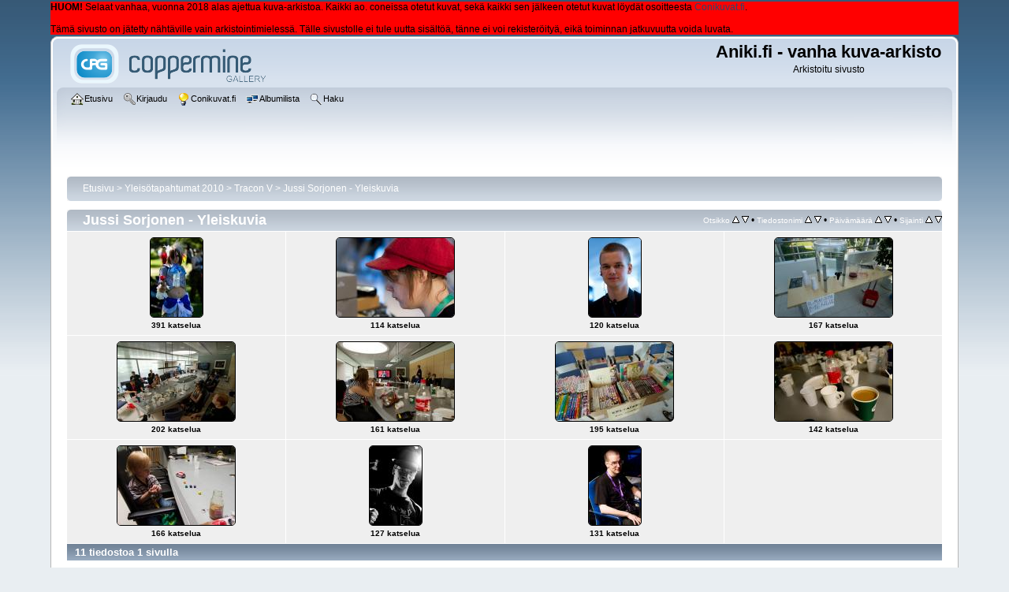

--- FILE ---
content_type: text/html; charset=utf-8
request_url: https://kuvat.aniki.fi/thumbnails.php?album=296
body_size: 3232
content:
<!DOCTYPE html PUBLIC "-//W3C//DTD XHTML 1.0 Transitional//EN" "http://www.w3.org/TR/xhtml1/DTD/xhtml1-transitional.dtd">

<html xmlns="http://www.w3.org/1999/xhtml" xml:lang="en" lang="en" dir="ltr">
<head>
<meta http-equiv="Content-Type" content="text/html; charset=utf-8" />
<meta http-equiv="Pragma" content="no-cache" />
<title>Jussi Sorjonen - Yleiskuvia - Aniki.fi - vanha kuva-arkisto</title>

<link rel="stylesheet" href="css/coppermine.css" type="text/css" />
<link rel="stylesheet" href="themes/curve/style.css" type="text/css" />
<link rel="shortcut icon" href="favicon.ico" />
<script type="text/javascript">
/* <![CDATA[ */
    var js_vars = {"site_url":"https:\/\/kuvat.aniki.fi","debug":false,"icon_dir":"images\/icons\/","lang_close":"Sulje","icon_close_path":"images\/icons\/close.png","sort_vars":{"aid":296,"page":1,"sort_name":"Tiedostonimi","sort_title":"Otsikko","sort_date":"P\u00e4iv\u00e4m\u00e4\u00e4r\u00e4","sort_position":"Sijainti","sort_ta":"J\u00e4rjest\u00e4 otsikon mukaan nousevasti","sort_td":"J\u00e4rjest\u00e4 otsikon mukaan laskevasti","sort_na":"J\u00e4rjest\u00e4 nimen mukaan nousevasti","sort_nd":"J\u00e4rjest\u00e4 nimen mukaan laskevasti","sort_da":"J\u00e4rjest\u00e4 p\u00e4iv\u00e4m\u00e4\u00e4r\u00e4n mukaan nousevasti","sort_dd":"J\u00e4rjest\u00e4 p\u00e4iv\u00e4m\u00e4\u00e4r\u00e4n mukaan laskevasti","sort_pa":"J\u00e4rjest\u00e4 sijainnin mukaan nousevasti","sort_pd":"J\u00e4rjest\u00e4 sijainnin mukaan laskevasti"}};
/* ]]> */
</script>
<script type="text/javascript" src="js/jquery-1.7.2.js"></script>
<script type="text/javascript" src="js/scripts.js"></script>
<script type="text/javascript" src="js/jquery.greybox.js"></script>
<script type="text/javascript" src="js/jquery.elastic.js"></script>
<script type="text/javascript" src="plugins/keyboard_navigation/keydown_thumbnails.js"></script>
<script type="text/javascript" src="js/thumbnails.js"></script>

</head>
<body>
    <!-- aniki.fi custom header -->
<div style="background-color:red">
<p><b>HUOM!</b> Selaat vanhaa, vuonna 2018 alas ajettua kuva-arkistoa. 
Kaikki ao. coneissa otetut kuvat, sekä kaikki sen jälkeen otetut kuvat löydät 
osoitteesta <a href="https://conikuvat.fi/">Conikuvat.fi</a>.
<br />
<br />
Tämä sivusto on jätetty nähtäville vain arkistointimielessä. Tälle sivustolle 
ei tule uutta sisältöä, tänne ei voi rekisteröityä, eikä toiminnan jatkuvuutta 
voida luvata.
</p>
</div>

    <div id="cpg_logo_block_outer">
        <div class="cpg_logo_block_inner">
            <div id="cpg_logo_block_logo">
                <a href="index.php">
                    <img src="themes/curve/images/coppermine-logo.png" border="0" width="260" height="60" alt="" />
                </a>
            </div>
            <div id="cpg_logo_block_name">
                <h1>Aniki.fi - vanha kuva-arkisto</h1>
                <h3>Arkistoitu sivusto</h3>
            </div>
            <div class="clearer"></div>
        </div>
    </div>
    <div id="cpg_header_block_outer">
        <div class="cpg_header_block_inner">
            <div id="main_menu">
                    <ul class="dropmenu">
          
                        <!-- BEGIN home -->
                        <li>
                            <a href="index.php" title="Etusivulle" class="firstlevel" ><span class="firstlevel"><img src="images/icons/home.png" border="0" alt="" width="16" height="16" class="icon" />Etusivu</span></a>
                            
                        </li>
                        <!-- END home -->
                        
                        
                        
                        <!-- BEGIN login -->
                        <li>
                            <a href="login.php?referer=thumbnails.php%3Falbum%3D296" title="Kirjaudu sisään"  class="firstlevel" ><span class="firstlevel"><img src="images/icons/login.png" border="0" alt="" width="16" height="16" class="icon" />Kirjaudu</span></a>
                        </li>
                        <!-- END login -->
                        
</ul>
                    <ul class="dropmenu">
          
                        <!-- BEGIN custom_link -->
                        <li>
                            <a href="https://conikuvat.fi/" title="Conikuvat.fi"  class="firstlevel" ><span class="firstlevel"><img src="images/icons/online.png" border="0" alt="" width="16" height="16" class="icon" />Conikuvat.fi</span></a>
                        </li>
                        <!-- END custom_link -->
                        <!-- BEGIN album_list -->
                        <li>
                            <a href="index.php?cat=66" title="Albumilistaan" class="firstlevel" ><span class="firstlevel"><img src="images/icons/alb_mgr.png" border="0" alt="" width="16" height="16" class="icon" />Albumilista</span></a>
                            <ul>
                                <!-- BEGIN lastup -->
                                <li>
                                    <a href="thumbnails.php?album=lastup&amp;cat=-296" title="Näytä uusimmat lisäykset" rel="nofollow"><span><img src="images/icons/last_uploads.png" border="0" alt="" width="16" height="16" class="icon" />Uusimmat lisäykset</span></a>
                                </li>
                                <!-- END lastup -->
                                <!-- BEGIN lastcom -->
                                <li>
                                    <a href="thumbnails.php?album=lastcom&amp;cat=-296" title="Näytä uusimmat kommentit" rel="nofollow"><span><img src="images/icons/comment.png" border="0" alt="" width="16" height="16" class="icon" />Uusimmat kommentit</span></a>
                                </li>
                                <!-- END lastcom -->
                                <!-- BEGIN topn -->
                                <li>
                                    <a href="thumbnails.php?album=topn&amp;cat=-296" title="Näytä katsotuimmat kohteet" rel="nofollow"><span><img src="images/icons/most_viewed.png" border="0" alt="" width="16" height="16" class="icon" />Katsotuimmat</span></a>
                                </li>
                                <!-- END topn -->
                                <!-- BEGIN toprated -->
                                <li>
                                    <a href="thumbnails.php?album=toprated&amp;cat=-296" title="Näytä suosituimmat kohteet" rel="nofollow"><span><img src="images/icons/top_rated.png" border="0" alt="" width="16" height="16" class="icon" />Suosituimmat</span></a>
                                </li>
                                <!-- END toprated -->
                                <!-- BEGIN favpics -->
                                <li>
                                    <a href="thumbnails.php?album=favpics" title="Omiin suosikkeihin" rel="nofollow"><span><img src="images/icons/favorites.png" border="0" alt="" width="16" height="16" class="icon" />Omat suosikit</span></a>
                                </li>
                                <!-- END favpics -->
                            </ul>
                        </li>
                        <!-- END album_list -->
                        <!-- BEGIN search -->
                        <li>
                            <a href="search.php" title="Hae galleriasta"  class="firstlevel" ><span class="firstlevel"><img src="images/icons/search.png" border="0" alt="" width="16" height="16" class="icon" />Haku</span></a>
                        </li>
                        <!-- END search -->
</ul>
                    
            </div><!-- Begin IE7 support --><img src="images/spacer.gif" class="menuheight" alt="" /><!-- End IE7 support -->
            <div class="clearer"></div>
            
        </div>
    </div>
    <div id="cpg_main_block_outer">
        <div class="cpg_main_block_inner">
            
<!-- Start standard table -->
<table align="center" width="100%" cellspacing="1" cellpadding="0" class="maintable ">

        <tr>
            <td colspan="3" align="left">
                <div class="cpg_starttable_outer">
                    <div class="cpg_starttable_inner">
                        <table width="100%" cellpadding="0" cellspacing="0" border="0">
                            <tr>
                                <td class="statlink">
                                    <a href="index.php">Etusivu</a> > <a href="index.php?cat=84">Yleisötapahtumat 2010</a> > <a href="index.php?cat=66">Tracon V</a> > <a href="thumbnails.php?album=296">Jussi Sorjonen - Yleiskuvia</a>
                                </td>
                                <td class="statlink">
                                    <img src="images/spacer.gif" width="1" height="25" border="0" alt="" />
                                </td>
                            </tr>
                        </table>
                    </div>
                </div>
            </td>
        </tr>
</table>
<!-- End standard table -->

        <img src="images/spacer.gif" width="1" height="7" border="" alt="" /><br />

<!-- Start standard table -->
<table align="center" width="100%" cellspacing="1" cellpadding="0" class="maintable ">
        <tr>
                <td class="" colspan="4">
                    <div class="cpg_starttable_outer">
                        <div class="cpg_starttable_inner">
                            
        <table width="100%" cellpadding="0" cellspacing="0" border="0">
            <tr>
                <td style="vertical-align:top" class="statlink">
                    <h2>Jussi Sorjonen - Yleiskuvia</h2>
                </td>
                <td style="text-align:right;" class="sortorder_cell" id="sortorder_cell">

                    <!-- Use JavaScript to display the sorting options only to humans, but hide them from search engines to avoid double-content indexing (js/thumbnails.js) -->
                </td>
            </tr>
        </table>

                        </div>
                    </div>
                </td>
        </tr>

        <tr>

        <td valign="top" class="thumbnails" width ="25%" align="center">
                <table width="100%" cellpadding="0" cellspacing="0">
                        <tr>
                                <td align="center">
                                        <a href="displayimage.php?album=296&amp;pid=23239#top_display_media"><img src="albums/trv_mieleton-yleis/thumb_01.jpg" class="image thumbnail"  height="100" border="0" alt="01.jpg" title="Tiedostonimi=01.jpg
Tiedostokoko=1737kt
Koko=1707x2560
Lisätty=08.07.2010" /><br /></a>
                                        <span class="thumb_title thumb_title_views">391 katselua</span>
                                        
                                </td>
                        </tr>
                </table>
        </td>

        <td valign="top" class="thumbnails" width ="25%" align="center">
                <table width="100%" cellpadding="0" cellspacing="0">
                        <tr>
                                <td align="center">
                                        <a href="displayimage.php?album=296&amp;pid=23241#top_display_media"><img src="albums/trv_mieleton-yleis/thumb_02.jpg" class="image thumbnail"  height="100" border="0" alt="02.jpg" title="Tiedostonimi=02.jpg
Tiedostokoko=1781kt
Koko=2560x1707
Lisätty=08.07.2010" /><br /></a>
                                        <span class="thumb_title thumb_title_views">114 katselua</span>
                                        
                                </td>
                        </tr>
                </table>
        </td>

        <td valign="top" class="thumbnails" width ="25%" align="center">
                <table width="100%" cellpadding="0" cellspacing="0">
                        <tr>
                                <td align="center">
                                        <a href="displayimage.php?album=296&amp;pid=23237#top_display_media"><img src="albums/trv_mieleton-yleis/thumb_03.jpg" class="image thumbnail"  height="100" border="0" alt="03.jpg" title="Tiedostonimi=03.jpg
Tiedostokoko=1322kt
Koko=1707x2560
Lisätty=08.07.2010" /><br /></a>
                                        <span class="thumb_title thumb_title_views">120 katselua</span>
                                        
                                </td>
                        </tr>
                </table>
        </td>

        <td valign="top" class="thumbnails" width ="25%" align="center">
                <table width="100%" cellpadding="0" cellspacing="0">
                        <tr>
                                <td align="center">
                                        <a href="displayimage.php?album=296&amp;pid=23238#top_display_media"><img src="albums/trv_mieleton-yleis/thumb_04.jpg" class="image thumbnail"  height="100" border="0" alt="04.jpg" title="Tiedostonimi=04.jpg
Tiedostokoko=1790kt
Koko=2560x1707
Lisätty=08.07.2010" /><br /></a>
                                        <span class="thumb_title thumb_title_views">167 katselua</span>
                                        
                                </td>
                        </tr>
                </table>
        </td>

        </tr>
        <tr>

        <td valign="top" class="thumbnails" width ="25%" align="center">
                <table width="100%" cellpadding="0" cellspacing="0">
                        <tr>
                                <td align="center">
                                        <a href="displayimage.php?album=296&amp;pid=23242#top_display_media"><img src="albums/trv_mieleton-yleis/thumb_05.jpg" class="image thumbnail"  height="100" border="0" alt="05.jpg" title="Tiedostonimi=05.jpg
Tiedostokoko=1952kt
Koko=2560x1707
Lisätty=08.07.2010" /><br /></a>
                                        <span class="thumb_title thumb_title_views">202 katselua</span>
                                        
                                </td>
                        </tr>
                </table>
        </td>

        <td valign="top" class="thumbnails" width ="25%" align="center">
                <table width="100%" cellpadding="0" cellspacing="0">
                        <tr>
                                <td align="center">
                                        <a href="displayimage.php?album=296&amp;pid=23240#top_display_media"><img src="albums/trv_mieleton-yleis/thumb_06.jpg" class="image thumbnail"  height="100" border="0" alt="06.jpg" title="Tiedostonimi=06.jpg
Tiedostokoko=1686kt
Koko=2560x1707
Lisätty=08.07.2010" /><br /></a>
                                        <span class="thumb_title thumb_title_views">161 katselua</span>
                                        
                                </td>
                        </tr>
                </table>
        </td>

        <td valign="top" class="thumbnails" width ="25%" align="center">
                <table width="100%" cellpadding="0" cellspacing="0">
                        <tr>
                                <td align="center">
                                        <a href="displayimage.php?album=296&amp;pid=23245#top_display_media"><img src="albums/trv_mieleton-yleis/thumb_07.jpg" class="image thumbnail"  height="100" border="0" alt="07.jpg" title="Tiedostonimi=07.jpg
Tiedostokoko=2221kt
Koko=2560x1707
Lisätty=08.07.2010" /><br /></a>
                                        <span class="thumb_title thumb_title_views">195 katselua</span>
                                        
                                </td>
                        </tr>
                </table>
        </td>

        <td valign="top" class="thumbnails" width ="25%" align="center">
                <table width="100%" cellpadding="0" cellspacing="0">
                        <tr>
                                <td align="center">
                                        <a href="displayimage.php?album=296&amp;pid=23243#top_display_media"><img src="albums/trv_mieleton-yleis/thumb_08.jpg" class="image thumbnail"  height="100" border="0" alt="08.jpg" title="Tiedostonimi=08.jpg
Tiedostokoko=1570kt
Koko=2560x1707
Lisätty=08.07.2010" /><br /></a>
                                        <span class="thumb_title thumb_title_views">142 katselua</span>
                                        
                                </td>
                        </tr>
                </table>
        </td>

        </tr>
        <tr>

        <td valign="top" class="thumbnails" width ="25%" align="center">
                <table width="100%" cellpadding="0" cellspacing="0">
                        <tr>
                                <td align="center">
                                        <a href="displayimage.php?album=296&amp;pid=23244#top_display_media"><img src="albums/trv_mieleton-yleis/thumb_09.jpg" class="image thumbnail"  height="100" border="0" alt="09.jpg" title="Tiedostonimi=09.jpg
Tiedostokoko=1420kt
Koko=2560x1707
Lisätty=08.07.2010" /><br /></a>
                                        <span class="thumb_title thumb_title_views">166 katselua</span>
                                        
                                </td>
                        </tr>
                </table>
        </td>

        <td valign="top" class="thumbnails" width ="25%" align="center">
                <table width="100%" cellpadding="0" cellspacing="0">
                        <tr>
                                <td align="center">
                                        <a href="displayimage.php?album=296&amp;pid=23247#top_display_media"><img src="albums/trv_mieleton-yleis/thumb_10.jpg" class="image thumbnail"  height="100" border="0" alt="10.jpg" title="Tiedostonimi=10.jpg
Tiedostokoko=1391kt
Koko=1707x2560
Lisätty=08.07.2010" /><br /></a>
                                        <span class="thumb_title thumb_title_views">127 katselua</span>
                                        
                                </td>
                        </tr>
                </table>
        </td>

        <td valign="top" class="thumbnails" width ="25%" align="center">
                <table width="100%" cellpadding="0" cellspacing="0">
                        <tr>
                                <td align="center">
                                        <a href="displayimage.php?album=296&amp;pid=23246#top_display_media"><img src="albums/trv_mieleton-yleis/thumb_11.jpg" class="image thumbnail"  height="100" border="0" alt="11.jpg" title="Tiedostonimi=11.jpg
Tiedostokoko=1485kt
Koko=1707x2560
Lisätty=08.07.2010" /><br /></a>
                                        <span class="thumb_title thumb_title_views">131 katselua</span>
                                        
                                </td>
                        </tr>
                </table>
        </td>

                <td valign="top" class="thumbnails" align="center">&nbsp;</td>

        </tr>

        <tr>
                <td colspan="4" style="padding: 0px;">
                        <table width="100%" cellspacing="0" cellpadding="0">
                                <tr>
                                       <td width="100%" align="left" valign="middle" class="tableh1" style="white-space: nowrap">11 tiedostoa 1 sivulla</td>

                                </tr>
                        </table>
                </td>
        </tr>
</table>
<!-- End standard table -->

        <img src="images/spacer.gif" width="1" height="7" border="" alt="" /><br />

            <br /> <!-- workaround for issue 64492 - do not remove the line break! -->
        </div>
    </div>
    <div id="cpg_footer_block_outer">
        <div class="cpg_footer_block_inner">
            <!-- aniki.fi custom footer -->
<b>HUOM!</b> Selaat vanhaa kuva-arkistoa. Ks. <a href="https://conikuvat.fi/">Conikuvat.fi</a>

            
<div class="footer" align="center" style="padding:10px;display:block;visibility:visible; font-family: Verdana,Arial,sans-serif;">Powered by <a href="http://coppermine-gallery.net/" title="Coppermine Photo Gallery" rel="external">Coppermine Photo Gallery</a></div>
        </div>
    </div>
<!--Coppermine Photo Gallery 1.6.10 (stable)-->
</body>
</html>

--- FILE ---
content_type: application/javascript
request_url: https://kuvat.aniki.fi/plugins/keyboard_navigation/keydown_thumbnails.js
body_size: 631
content:
/**************************************************
  Coppermine 1.5.x Plugin - keyboard_navigation
  *************************************************
  Copyright (c) 2009-2012 eenemeenemuu
  *************************************************
  This program is free software; you can redistribute it and/or modify
  it under the terms of the GNU General Public License as published by
  the Free Software Foundation; either version 3 of the License, or
  (at your option) any later version.
  ********************************************
  $HeadURL: https://svn.code.sf.net/p/coppermine/code/branches/cpg1.5.x/plugins/keyboard_navigation/keydown_thumbnails.js $
  $Revision: 8308 $
  $LastChangedBy: eenemeenemuu $
  $Date: 2012-01-17 16:08:27 +0100 (Di, 17 Jan 2012) $
  **************************************************/

$(document).ready(function() {
    $(document).keydown(function(e) {
        if (!e) {
            e = window.event;
        }
        if (e.which) {
            kcode = e.which;
        } else if (e.keyCode) {
            kcode = e.keyCode;
        }
        if ($("#jquery-lightbox").length != 1) {
            if(kcode == 37 && $('.navmenu img[src*=tab_left]').attr('src')) {
                window.location = $('.navmenu img[src*=tab_left]').parent().attr('href');
            }
            if(kcode == 39 && $('.navmenu img[src*=tab_right]').attr('src')) {
                window.location = $('.navmenu img[src*=tab_right]').parent().attr('href');
            }
        }
    });
});